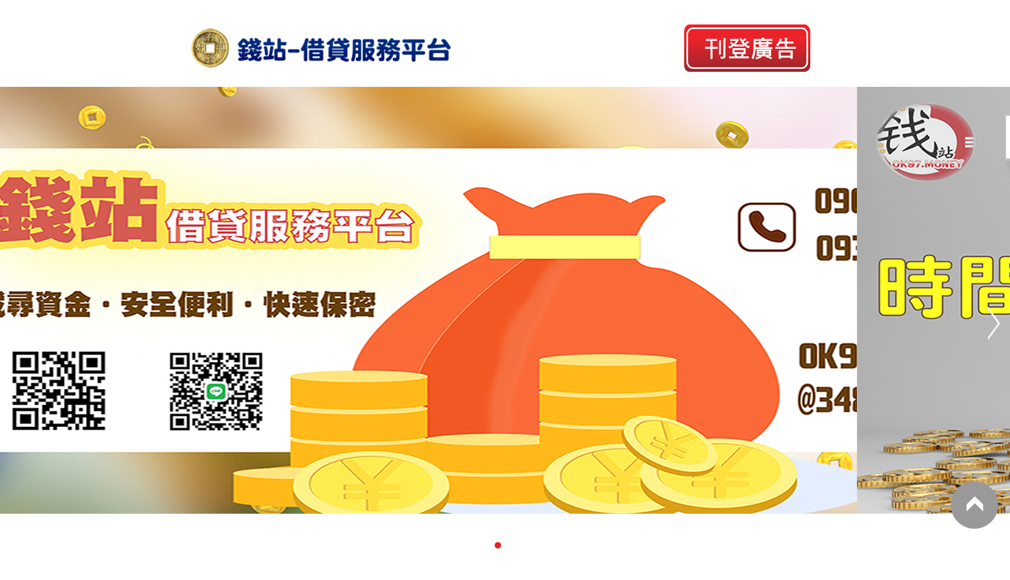

--- FILE ---
content_type: text/html; charset=utf-8
request_url: https://ok97.money/portal/article/index/cid/4/id/1008.html
body_size: 3410
content:
<!DOCTYPE html>
<html lang="en">
<head>
<meta charset="utf-8">
<meta http-equiv="X-UA-Compatible" content="IE=edge">
<meta name="viewport" content="width=device-width, initial-scale=1, maximum-scale=1.0, user-scalable=no">
<title>《需要錢 找專業》 - 錢站借貸借錢網-借錢、貸款平台、汽機車貸款、房屋貸款二胎、代書、票貼、小額、當鋪</title>
<meta name="keywords" content="借錢,小額借款,當鋪,代書借款,汽車借款,我要借錢,民間借款,代償高利,日仔會,台北借錢,小額,借貸,身分證借款,證件借錢,日日會,機車借款,民間代書,民間放款,支票借錢,刷卡換現金,當日撥款,快速放款"/>
<meta name="description" content="急需借錢怎麼辦?全台灣最大借錢網站'錢站'提供借貸、借錢、汽機車貸款、當鋪等各種多元管道，快速放款，借錢保密讓您借錢容易不求人！">
<link rel="icon" href="/favicon.ico">
<link href="/public/themes/bootstrap/css/bootstrap.min.css" rel="stylesheet">
<!-- IE10 viewport hack for Surface/desktop Windows 8 bug -->
<link href="/public/themes/assets/css/ie10-viewport-bug-workaround.css" rel="stylesheet">
<link href="/public/themes/css/style.css" rel="stylesheet">
<link rel="stylesheet" href="/public/themes/css/swiper.min.css">
<!--[if lt IE 9]><script src="/public/themes/assets/js/ie8-responsive-file-warning.js"></script><![endif]-->
<script src="/public/themes/assets/js/ie-emulation-modes-warning.js"></script>
<!-- HTML5 shim and Respond.js for IE8 support of HTML5 elements and media queries -->
<!--[if lt IE 9]>
      <script src="https://oss.maxcdn.com/html5shiv/3.7.3/html5shiv.min.js"></script>
      <script src="https://oss.maxcdn.com/respond/1.4.2/respond.min.js"></script>
    <![endif]-->
<script type='text/javascript'>
// 自動轉成https
/*var url = document.location.href;
var len = url.length;
var http = url.substring(0,5);
if (http != "https") {
var url = "https://" + url.substring(7,len);
window.location.replace(url);
}*/
</script>
	
</head>
<body>
<header>
	<div class="container">
		<div class="row"> 
			<!-- Fixed navbar -->
			<nav class="navbar">
				<div class="navbar-header">
					<button type="button" class="navbar-toggle collapsed" data-toggle="collapse" data-target="#navbar" aria-expanded="false" aria-controls="navbar"> <span class="sr-only">Toggle navigation</span> <span class="icon-bar"></span> <span class="icon-bar"></span> <span class="icon-bar"></span> </button>
					 <a class="navbar-brand logo hidden-xs" href="/"><img src="/public/themes/images/logo.png" alt=""></a><a class="mlogo visible-xs-block" href="/">錢站-借貸服務平台</a><a href="javascript:;" class="mcate visible-xs-block" data-toggle="modal" data-target="#cate_modal">縣市</a></div>
				<ul class="top fr hidden-xs">
					<li><a href="/portal/index/kandeng.html"><img src="/public/themes/images/kandeng.png" alt="刊登廣告"></a></li>
				</ul>
				<div id="navbar" class="collapse navbar-collapse">
					<ul class="nav navbar-nav navbar-right visible-xs-block">
						<li class="one"><a href="javascript:;" data-toggle="modal" data-target="#sch_modal">熱門搜尋</a></li>
						<li class=""><a href="/public/portal/search/index.html?keyword=     ">     </a></li>						<li class="visible-xs-block"><a href="/portal/index/kandeng.html"><img src="/public/themes/images/kandeng.png" alt=""></a></li>
					</ul>
				</div>
				<!--/.nav-collapse --> 
				
			</nav>
		</div>
	</div>
</header>
<div class="swiper-container">
	<div class="swiper-wrapper">
	 	   <div class="swiper-slide"><img src="/public/upload/admin/20210705/6992395bf7b301d309d2a2ee93916a9b.jpg"></div>
	 	   <div class="swiper-slide"><img src="/public/upload/admin/20210705/07e25147d59a7630349a2a6e6dbeff52.jpg"></div>
	 	   <div class="swiper-slide"><img src="/public/upload/admin/20210705/b1dcb8c577046ba803dcb9ed69f43bc4.jpg"></div>
	 	   <div class="swiper-slide"><img src="/public/upload/admin/20210616/b0265d718d1d5548f5f076a273a54955.jpg"></div>
	 		
	</div>
	<!-- Add Pagination -->
	<div class="swiper-pagination"></div>
	<!-- Add Arrows -->
	<div class="swiper-button-next hidden-xs"></div>
	<div class="swiper-button-prev hidden-xs"></div>
</div>
<div class="container">
  <ul class="breadcrumb">
    <li><a href="https://www.ok97.money/public/">首頁</a></li>
	<li><a href="/portal/list/index/id/4.html">雲嘉南</a></li>
	<li><a href="/portal/list/cate/sid/25.html">小額借款(證件借款)</a></li>
    <li class="active">廣告詳情</li>
  </ul>
  <div class="clearfix"></div>
  <h2 class="text-center page_title">《需要錢 找專業》</h2>
  
  <div class="ad-content">
    <div class="text-center">
      <p><img src="/public/upload/portal/20210720/2cd36af0cc69959164c951bae4edc295.jpg" style="max-width:100%; padding-bottom:20px;"></p>
      <p><a href="tel:0906331686" title="洽詢電話：0906331686"><img src="/public/themes/images/btn_tel.png" /></a></p>
	  <!--p><a href="https://line.me/ti/p/pYl8qPp3Jp" target="_blank" title="LINE 加入好友"><img src="/public/themes/images/btn_line.png" /></a></p-->
	  <p><a href="https://line.me/ti/p/9nayJ13pix" target="_blank" title="LINE 加入好友"><img src="/public/themes/images/btn_line.png" /></a></p>
    </div>
    <div class="nr">需要錢 找專業<br />
☆放款快  免留證 6萬內輕鬆貸<br />
來電諮詢：0906-331-686   <br />
line：0906331686<br />
</div>
  </div>
  
  
  <div class="clearfix"></div>
  <div class="cate">
    <ul>
      	   
        <li ><a href="/portal/list/cate/sid/2.html">當鋪借錢(動產質借)</a></li>
	  	   
        <li ><a href="/portal/list/cate/sid/3.html">支客票貼現</a></li>
	  	   
        <li ><a href="/portal/list/cate/sid/4.html">門號換現金(刷卡換現金)</a></li>
	  	   
        <li ><a href="/portal/list/cate/sid/25.html">小額借款(證件借款)</a></li>
	  	   
        <li ><a href="/portal/list/cate/sid/27.html">汽機車貸款(銀行代辦)</a></li>
	  	   
        <li ><a href="/portal/list/cate/sid/28.html">房屋土地一二三胎(民間代書)</a></li>
	      </ul>
  </div>
</div>
<div class="modal fade" tabindex="-1" role="dialog" aria-labelledby="myLargeModalLabel" id="eModal">
	<div class="modal-dialog modal-sm" role="document">
		<div class="modal-content" >
			<div class="modal-header">
				<button type="button" class="close" data-dismiss="modal" aria-label="Close"><span aria-hidden="true">&times;</span></button>
				<h4 class="modal-title" id="exampleModalLabel">提示</h4>
			</div>
			<div class="modal-body"  id="modal_body" style=" min-height:60px;"> </div>
		</div>
	</div>
</div>
<div class="modal fade sch-modal" tabindex="10" role="dialog" aria-labelledby="myLargeModalLabel" id="sch_modal" >
  <div class="modal-dialog" role="document">
    <div class="modal-content">

	  <div class="modal-body">
	  
     <div class=" hotsch ">
  
	<button type="button" class="close" data-dismiss="modal" aria-label="Close">
    <img src="/public/themes/images/close.png" style="position:absolute; right:20px; top:20px;">
    </button>
    <form id="sch_form" method="post" action="/portal/search/index.html">
      
      <div class="form-group">
        <label>請輸入搜尋關鍵字</label>
        <input type="text" name="keyword" class="form-control" id="keyword" placeholder="輸入關鍵字進行搜尋..." required>
      </div>

      
      <div class="text-center">
         <button type="submit" id="sch_submit" class="btn fl " style="background-color:#1b1464; color:#fff;">搜尋</button>
		
      </div>

    </form>
    <div class="clearfix"></div>
    <div class="sch_key">
      <p><strong>熱門搜尋</strong></p>
        <a href="/public/portal/search/index.html?keyword=     ">     </a>     </div>               
  </div>
  
     
					
				
    
	</div>
    </div>
  </div>
</div>

<div class="modal fade" tabindex="11" role="dialog" aria-labelledby="myLargeModalLabel" id="cate_modal" >
  <div class="modal-dialog" role="document">
    <div class="modal-content">
    
	  <div class="modal-body">
      <button type="button" class="close" data-dismiss="modal" aria-label="Close">
    <img src="/public/themes/images/close.png" style="position:absolute; right:20px; top:20px;">
    </button>
	 	<div class="topcate"><dl><dt>北北基</dt><dd><a href="/portal/list/index/id/7.html">基隆</a></dd><dd><a href="/portal/list/index/id/8.html">新北</a></dd><dd><a href="/portal/list/index/id/9.html">臺北</a></dd></dl><dl><dt>桃竹苗</dt><dd><a href="/portal/list/index/id/10.html">桃園</a></dd><dd><a href="/portal/list/index/id/11.html">新竹</a></dd><dd><a href="/portal/list/index/id/12.html">苗栗</a></dd></dl><dl><dt>中彰投</dt><dd><a href="/portal/list/index/id/13.html">臺中</a></dd><dd><a href="/portal/list/index/id/14.html">彰化</a></dd><dd><a href="/portal/list/index/id/15.html">南投</a></dd></dl><dl><dt>雲嘉南</dt><dd><a href="/portal/list/index/id/16.html">雲林</a></dd><dd><a href="/portal/list/index/id/17.html">嘉義</a></dd><dd><a href="/portal/list/index/id/18.html">臺南</a></dd></dl><dl><dt>高屏區</dt><dd><a href="/portal/list/index/id/19.html">高雄</a></dd><dd><a href="/portal/list/index/id/20.html">屏東</a></dd></dl><dl><dt>東部離島</dt><dd><a href="/portal/list/index/id/21.html">宜蘭</a></dd><dd><a href="/portal/list/index/id/22.html">花蓮</a></dd><dd><a href="/portal/list/index/id/23.html">臺東</a></dd><dd><a href="/portal/list/index/id/24.html">澎湖</a></dd></dl></div>	</div>
    </div>
  </div>
</div>
<a href="javascript:void(0)" class="go-top"></a>
<footer class="footer">
	<div class="foot_page" id="footer"><a href="/portal/page/index/id/4.html" rel="nofollow">關於本站</a>&nbsp;&nbsp;|&nbsp;&nbsp;<a href="/portal/page/index/id/3.html" rel="nofollow">免責說明</a>&nbsp;&nbsp;|&nbsp;&nbsp;<a href="/portal/index/kandeng.html" rel="nofollow">刊登廣告</a>&nbsp;&nbsp;|&nbsp;&nbsp;<a href="/portal/login/index.html" rel="nofollow">登錄資料</a>&nbsp;&nbsp;|&nbsp;&nbsp;<a href="/portal/credit/index.html" >查詢聯徵</a>
	<div class="clearfix"></div>
	
	</div>
	<div class="copy">&copy; <a href="/">錢站-借貸服務平台</a> 借款、融資借貸、快速借錢網！ All Rights Reserved.</div>
	<div class="tishi">
	借貸服務平台：提醒您：借錢救急不要急，請勿依照他人指示操作ATM、或匯款、或交付個人存摺與提款卡，避免受騙！	</div>
</footer>


<script src="/public/themes/js/jquery-2.0.0.min.js"></script> 
<script>window.jQuery || document.write('<script src="/public/themes/assets/js/vendor/jquery.min.js"><\/script>')</script> 
<script src="/public/themes/bootstrap/js/bootstrap.min.js"></script> 
<script src="/public/themes/bootstrap/js/language/zh_TW.js"></script> 
<script type="text/javascript" src="/public/themes/bootstrap/js/bootstrapValidator.js"></script> 
<!-- IE10 viewport hack for Surface/desktop Windows 8 bug --> 
<script src="/public/themes/assets/js/ie10-viewport-bug-workaround.js"></script> 
<script src="/public/themes/js/swiper.jquery.min.js"></script> 
<script src="/public/themes/js/layer/layer.js"></script> 
<script type="text/javascript" src="/public/themes/js/jquery.lazyload.js"></script> 
<script type="text/javascript" src="/public/themes/js/totop.js"></script>
<script>
    var swiper = new Swiper('.swiper-container', {
        pagination: '.swiper-pagination',
        paginationClickable: '.swiper-pagination',
        nextButton: '.swiper-button-next',
        prevButton: '.swiper-button-prev',
        spaceBetween: 30,
		loop : true,
		autoplay:2000,
    });
</script>
</body>
</html>

--- FILE ---
content_type: text/css
request_url: https://ok97.money/public/themes/css/style.css
body_size: 3313
content:
html {
  position: relative;
  min-height: 100%;
}
body { font-family:Arial, Helvetica, sans-serif, "微軟正黑體";}
ul,li,ol{ list-style:none}

ul.top { overflow:hidden;  width:300px; text-align:right; padding-top:30px; padding-bottom:0px; margin-bottom:0px;}
ul.top li{ list-style:none; float:right;}
ul.top li a{ color:#666; margin-right:10px; font-size:14px; font-weight:700;}
ul.top li a:hover{ text-decoration:none; color:#900}
.green{ color:#0C0}
.blue{ color:#06F;}
.orange{ color:#fa9c14}
.gray{ color:#ccc;}
.red{ color:#f00023}


.theme-page{ background:#f8f8f8; border:1px solid #ddd; margin:0px auto 0; padding:15px;}
.mt10{ margin-top:10px;}
.mt15{ margin-top:15px;}
.mt20{ margin-top:20px;}
.mt30{ margin-top:30px;}
.mt50{ margin-top:50px;}
.mb20{ margin-bottom:20px;}
.ml20{ margin-left:20px;}
.ml{ margin-left:20px;}
.pc-mr15{ margin-right:15px;}
.pc-mr30{ margin-right:30px;}
.pb20{ padding-bottom:20px;}

.w800{ width:800px;} 
.m-auto{ margin:0 auto}


.pc_h50{ height:50px; display:block; clear:both; width:100%;}
.pc_h40{ height:40px; display:block; clear:both; width:100%;}
.navbar-brand{ padding-left:0px;}
a.mlogo { color:#1b1464; float:left; margin-top:18px;font-size:16px; padding-left:20px; font-weight:700;}
a.mcate { color:#1b1464; float:right; margin-right:10px; margin-top:18px;font-size:16px; padding-left:20px; font-weight:700;}
a.mlogo:hover,a.mcate:hover{ text-decoration:none}
.navbar-toggle{ background-color:#1b1464}
.navbar-toggle .icon-bar{ background-color:#fff;}
.navbar{ height:100px;background-color:#fff;}
.navbar-fixed-top{top:32px;}
.navbar-default .navbar-nav>li>a{ margin-top:15px;}
.navbar-default .navbar-nav>li>a:hover{ color:#900}
.navbar-nav .open .dropdown-menu{ background-color:#ddd;}
.nav .open>a, .nav .open>a:focus, .nav .open>a:hover{ background-color:#f00023; color:#fff}
.navbar li a{color:#666; padding-left:2px; padding-right:2px; font-size:16px; font-weight:700;}
.navbar li a:hover{ background-color:#fff;}
.nav-tabs>li>a{ margin-right:0}
.navbar .logo{ width:330px; height:50px; margin-top:20px;}
.navbar .back{ margin-top:5px;}
.search{overflow:hidden; margin-top:0px; width:100%; display:block; margin-bottom:50px;}
.search input{border:2px solid #ccc; -moz-border-radius:5px;  -webkit-border-radius:5px; border-radius:5px; padding:0px 40px 0 10px; height:42px;width:100%; display:inline-block; float:left}
.search .sch_btn{ width:23px; height:20px; margin-right:10px; float:right; margin-top:-32px; background:url(../images/btn_sch.png) no-repeat 0 0; border:0}

.navbar{ max-width:800px; margin:0px auto} 

.fl{ float:left}
.fr{ float:right}


.hotkey{ padding-bottom:0px; color:#333; margin-bottom:10px; font-weight:700;}
.hotkey a{color:#333; font-size:14px; padding-right:15px;font-weight:700;}

.topcate{ overflow:hidden; padding:50px 0 20px;}
.topcate dl{ padding-top:0px;}
.topcate dl dt{ font-weight:700; font-size:16px;}
.topcate dl dd{ padding:0 15px 0 0; display:inline-block; line-height:32px;}
.topcate dl dd a{ font-size:14px;}

.main .l p{ margin-top:50px;}
.main .r p{margin-top:50px;}

.cate_title{ margin-left:15px; margin-top:15px; font-weight:700; font-size:16px;margin-bottom:10px;}

.notice{padding:0 0 0 80%; height:42px; display:block;margin:0px 0 20px; position:relative; color:#333; white-space:nowrap; overflow:hidden;  background-color:#f5f5f5;}

.nodata{ text-align:center; padding:20px;}

/*产品列表*/
.proitem{ display:inline-block;overflow: hidden; border:1px solid #ddd; margin-bottom:20px;}
.proitem .thumb{ width:100%; overflow:hidden; }
.proitem .thumb img{ max-width:100%; vertical-align:middle}
.proitem .prosm{ color:#666; padding:10px; height:80px; overflow:hidden;}
.proitem .protitle{ height:42px;  padding:10px 0; font-weight:700;display:block; text-align:center; color:#0c0ca9; }
.proitem .proprice{  margin:10px 5px 0;color:#e6231a; font-weight:700; float:left;}
.proitem .proprice em{ float:left; font-style:normal; }
.proitem .proprice em.tu{ color:#ccc; text-decoration:line-through; margin-left:10px; font-weight:normal; font-size:12px; padding-top:2px;}
.proitem .proprice .sm{ color:#999; font-size:12px;}
.proitem .proprice p{ clear:both; font-weight:normal}
.proitem .pt_btn{ background:url(../images/pt_btn.png) no-repeat 0 0; float:right; width:80px; height:30px; margin-top:15px; margin-right:5px;}
.proitem  a{ color:#333;}
.proitem a:hover{ text-decoration:none}

/*商品详情*/
.goodstab{ margin-bottom:20px; margin-top:40px; width:100%; padding-left:0px;border-bottom:1px solid #ddd; overflow:hidden}
.goodstab li{ float:left; margin-right:20px; margin-left:0;}
.goodstab li a{ display:inline-block; font-size:20px; padding-right:10px;padding-left:10px; line-height:40px; color:#333; text-align:center}
.goodstab li.active{border-bottom:5px solid #ffcc33;color:#c80000 }
.goodstab li a,.goodstab li a:hover{ text-decoration:none}
.goodsdetail{ padding:15px;}
.goodsdetail img{ max-width:96%;}



.feature-grid .feature-img{ 
    border: none;
    text-align: center;}
.feature-grid .feature-img img{ width:100%;}	
.feature-grid .feature-text1 {

}
.feature-grid .feature-text1 p{}
.feature-grid .feature-text1 p a{ color:#498cca}

.feature-grid .feature-text2 {
	text-align:right;

}

.feature-grid .feature-text2 .date{ color:#999; font-size:12px;}
.feature-grid .feature-text2 .estimated{ color:#999;font-size:14px; margin-top:30px;}
.feature-grid .feature-text2 .price{ color:#db0315; font-size:16px;}

.swiper-container {
	width: 100%;
	height: 100%;
	margin-bottom:20px;
	 margin-top:10px;
}
.swiper-slide {
	text-align: center;
	font-size: 18px;
	display: -webkit-box;
	display: -ms-flexbox;
	display: -webkit-flex;
	display: flex;
	-webkit-box-pack: center;
	-ms-flex-pack: center;
	-webkit-justify-content: center;
	justify-content: center;
	-webkit-box-align: center;
	-ms-flex-align: center;
	-webkit-align-items: center;
	align-items: center;
}

/*左侧菜单*/
.left-nav {
	margin-left: 1px;
}

.left-nav .nav-header{background: #1b1464; color:#fff;}
.left-nav.nav-tabs.nav-stacked > li {background: #fff;
}
.left-nav.nav-tabs.nav-stacked > li ul{ background-color:#fff;}
.left-nav.nav-tabs.nav-stacked > li ul li a:hover{ background-color:#1b1464; color:#fff;}
.left-nav.nav-tabs.nav-stacked > li > a {
  padding: 10px 8px;
  font-size: 18px;
  color: #fff;
}

  .left-nav.nav-tabs.nav-stacked > li > a > span {

  }

.left-nav.nav-tabs.nav-stacked > li.active > a, #left-nav.nav-tabs.nav-stacked > li > a:hover {
  color: #FFF;
  background: #1b1464;
}
.left-nav  li a{ color:#777;}
.left-nav  li.active > a{background: #1b1464; color:#fff;}
  #left-nav.nav-tabs.nav-stacked > li.active > a, #left-nav.nav-tabs.nav-stacked > li > a:hover > span {
	  color: #FFF;
  }

.left-nav.nav-tabs.nav-stacked > li {
margin-bottom: 4px;
}
.nav-header.collapsed > span.glyphicon-chevron-toggle:before {
            content: "\e114";
}

.nav-header > span.glyphicon-chevron-toggle:before {
            content: "\e113";
        }


/*产品分类*/
.main-nav {
	margin-left: 1px;
}

.main-nav.nav-tabs.nav-stacked > li {background:#1b1464;
}
.main-nav.nav-tabs.nav-stacked > li ul{ background-color:#fff;}
.main-nav.nav-tabs.nav-stacked > li ul li a:hover{ background-color:#29aae3; color:#fff;}
.main-nav.nav-tabs.nav-stacked > li > a { border:0; border-radius:0;
  padding: 10px 8px; 
  font-size: 18px;
  color: #fff;
}
.main-nav.nav-tabs.nav-stacked > li > a.after{background:#1b1464;}
  .main-nav.nav-tabs.nav-stacked > li > a > span {
	  color: #ccc;
  }

.main-nav.nav-tabs.nav-stacked li ul li.active  a{background-color:#29aae3; color:#fff;}
 #main-nav.nav-tabs.nav-stacked > li > a:hover, #main-nav.nav-tabs.nav-stacked > li > a:focus { border:0;
  color: #FFF;
  background: #1b1464;
}
.main-nav  li a{ color:#777;}
#main-nav.nav-tabs.nav-stacked > li > a:hover > span {
	  color: #FFF;
  }

.main-nav.nav-tabs.nav-stacked > li {
margin-bottom: 4px;
}

.page_title{ border-bottom:1px solid #ddd; padding-bottom:20px; color:#1b1464}
.breadcrumb > li + li:before {
    color: #CCCCCC;
    content: "> ";
    padding: 0 5px;
}
.breadcrumb > li a{ color:#777;}

.ad-content{ padding:20px; max-width:800px; margin:0px auto;}
.ad-content p{ padding:0px;  font-size:24px;}
.ad-content .nr{ line-height:32px; font-size:16px; margin-top:20px; text-align:center}

.page-content{ padding:20px; margin:0px auto;}
.page-content p{ padding:0px;  font-size:14px;}

/*商品詳情*/
.thumbnail{ border:none}
.goods_info .title{ font-size:16px; font-weight:700; padding-left:0px;}
.goods_info .title span{ font-size:16px; font-weight:700; padding-left:10px;}
.goods_info .addfava{ cursor:pointer}
.goods_info .des{ color:#999; padding-top:10px; margin-bottom:10px;}
.goods_info .social{ margin-top:10px;margin-bottom:10px;}
.goods_info .social img{ width:40px; height:40px;}
.goods_info .goods_outtime{ color:#e5231a; font-size:20px; font-weight:700; margin-bottom:10px;}
.goods_info .goods_number{ overflow:hidden}
.goods_info .goods_number .form-control { float:left; width:80px; display:inline-block}
.goods_info .goods_number .input-group { float:left}
.goods_info .goods_number .sale_num,.goods_number .text{margin-top:6px; font-size:18px; margin-right:10px; display:inline-block; float:left}
.goods_info .goods_number .sale_num{ color:#fbb03b; margin-left:10px;}
.goods_info .buy{ display:block; margin-top:20px; background-color:#f5f5f5; padding:30px;}
.goods_info .buy .tuan,.goods_info .buy .go{ width:49%; text-align:center; display:inline-block}
.goods_info .buy .price{ font-size:36px; line-height:48px;}
.goods_info .buy .tuan .price{ color:#e5231a}
.goods_info .goods_price{ margin-top:20px; font-size:20px;}
.goods_info .goods_price span{}
.goods_info .goods_price span em{ font-size:30px; font-style:normal; margin-left:20px; display:inline-block}
.addbtn1{ background:url(../images/addtuan.png) no-repeat 0 0; width:212px; height:60px; border:none}
.buybtn1{ background:url(../images/buy.png) no-repeat 0 0; width:212px; height:60px;border:none}




/*通用切換*/
.tab1{display:inline-block; margin-bottom:20px; margin-left:-15px; padding-left:0px;}
.tab1 a{ display:inline-block;border-bottom:1px solid #ddd; font-size:20px; padding-right:10px;padding-left:10px; line-height:40px; color:#333; text-align:center}
.tab1 a.active{border-bottom:5px solid #ffcc33;color:#c80000 }
.tab1 a,.tab1 a:hover{ text-decoration:none}


.ad{ text-align:center}

#load-more{ display:none}
.go-top{ background:url(../images/totop.png) no-repeat 0 0;width: 60px;
    height: 60px;
    bottom: 50px;
    right: 15px;
    position: fixed;
    cursor: pointer;
    z-index: 999999;
}
.footer {
  width: 100%;
  color:#4c4c4c;
  margin-top:20px;

   background-color:#f4f4f4;
}
.footer .copy{ text-align:center; padding:10px;}
.footer .tishi { background-color:#F60; text-align:center; color:#fff; margin-top:10px; padding:15px;}
body > .container {
  padding: 0px 15px;
}
.container .text-muted {
  margin: 20px 0;
}

.footer > .container {
  padding-right: 15px;
  padding-left: 15px;
}

code {
  font-size: 80%;
}
.wap-text-center{ text-align:inherit}
.credit_sm{ text-align:center}
.credit_sm img{ max-width:100%; margin:10px auto;}

.cate{overflow: hidden; margin-top:30px; padding-top:20px; margin-bottom:20px; border-top:1px solid #ddd;}

.cate > ul{list-style: none;margin: 0px;padding: 0px;}
.cate > ul > li{display: inline-block;padding: 5px 8px;
border: solid 1px #333;
border-radius: 3px; margin:5px 3px;}
.cate > ul > li > a{
color: #333;
text-decoration: none;
white-space:nowrap;
}
.cate > ul > li:hover,.cate > ul > li.active{	
background:#333 ;
color: #FFF ;
}
.cate > ul > li:hover a,.cate > ul > li.active a{ color:#fff;}

.join{ max-width:600px;margin:50px auto 20px; overflow: hidden}

.hotsch{ margin-top:50px; overflow:hidden;}
.sch_key{ margin-top:30px; padding-bottom:20px;}
.sch_key a{padding:0 8px 0 0;}
.sch_key em{ font-style:normal; padding:0 10px;}

.foot_page {
    background: #F4F4F4;
    border-top: #DDDDDD 1px solid;
    padding: 15px 10px 0px;
    text-align: center;
    line-height: 24px;
    overflow: hidden;
    color: #666666;
}
.foot_page a{ color:#4c4c4c;}


@media (max-width: 768px)
{
  
 .breadcrumb{ margin-top:20px;}
 .navbar{ height:inherit; margin-bottom:0px;}
 .navbar .logo{ width:110px; height:42px;}
 .navbar-brand{ padding-left:10px;}

  .navbar .logo img{ width:100%;}
  .navbar-nav{ background-color:#f5f5f5; margin-top:0; margin-bottom:0; padding-top:0px;}
  .navbar-default .navbar-nav>li>a{ padding-top:0; margin-top:0;}
  .navbar li a{ font-size:14px; padding-bottom:5px; padding-top:5px; padding-left:10px; font-weight:normal}
  .topsch{ margin-right:10px; margin-top:15px;}
  
  .nav>li { text-align:center; padding:5px; border-bottom:1px solid #ddd;}
  .nav>li.one a{ margin-top:15px; color:#2214ad;}
 .swiper-container{ margin-top:5px;}
  .divider {
    height: 1px;
    margin: 9px 0;
    overflow: hidden;
    background-color:#ddd;
  }
 .notice{ margin-top:10px;}
  .wap-text-center{ text-align:center}
  .footer .wap-footer-boder-right{border-right:0; }
  .pc-mr15,.pc-mr30{ margin-right:inherit}
  .pc_h50,.pc_h40{ display:none}
  .main .l p,.main .r p{ margin-top:20px;}
  .swiper-container{ margin-bottom:0px}
  .swiper-slide img{ width:100%;}
  .main .l p img,.main .r p img{max-width:100%; width:100%;}
  .feature-grid h4{ margin-top:10px;}
  .feature-grid .feature-text2{ text-align:left}
  


.indexad img{ margin-bottom:10px;}
.mad{ margin-top:0px; margin-bottom:5px;}
.mpro .col-md-3,.mpro .col-md-4{ width:50%;display:inline-block; float:left; padding:0 2px 0 3px;}
.mpro .proitem{ margin-bottom:10px;}
.mbtn{width: 100%;clear: both; padding-bottom:10px; overflow:hidden}
.mbtn .fl{ float:left}
.mbtn .addfava{ margin-left:5px;}
.mbtn .pt_btn{ margin-top:0px; margin-right:5px;}

.proitem .thumb{ }
.proitem .prosm,.proitem .protitle{ font-size:12px; }
.proitem .protitle{ height:48px; line-height:20px; overflow:hidden; padding:5px; text-align:left}


.ad img{ max-width:100%;}

#load-more img{ width:30px; height:30px; margin-bottom:5px;}

.goods_info .goods_number .text{ font-size:14px;}
.goods_info .goods_number .sale_num { font-size:12px;}
.goods_info .goods_number .form-control{ width:40px;}
.goods_info .buy .price{ font-size:18px; line-height:32px;}
.goods_info .goods_price{ margin-top:20px; font-size:14px;}
.goods_info .goods_price span em{ font-size:20px; font-style:normal; margin-left:10px;}
.addbtn1 {
    background: url(../images/maddtuan.png) no-repeat 0 0;
    width: 113px;
    height:32px;
    border: none;
}
.buybtn1 {
    background: url(../images/mbuy.png) no-repeat 0 0;
    width: 113px;
    height: 32px;
    border: none;
}
.goodstab li a{ font-size:16px;}

.m-dis-inline{ display:inline-table}
.join{ width:100%;}
.table_user tr td{ font-size:12px;}
.go-top{ background:url(../images/mtotop.png) no-repeat 0 0;width: 30px;
    height: 30px;
    bottom: 50px;
    right: 5px;
    position: fixed;
    cursor: pointer;
    z-index: 999999;
}
.footer .copy{ text-align:center; padding:5px; font-size:12px;}
.footer,.foot_page a{ font-size:12px;}
.footer .tishi{ text-align:left}
}

--- FILE ---
content_type: application/javascript
request_url: https://ok97.money/public/themes/js/totop.js
body_size: -53
content:

$(function(){

			$(window).scroll(function(event) {
            if ($(this).scrollTop() == 0) {
                $(".go-top").hide();
            }
            if ($(this).scrollTop() != 0) {
                $(".go-top").show();
            }
        });	 
           $(".go-top").click(function(event) {
            $("html,body").animate({
                scrollTop: "0px"
            },
            666)
        });

            })

--- FILE ---
content_type: application/javascript
request_url: https://ok97.money/public/themes/bootstrap/js/language/zh_TW.js
body_size: 2152
content:
(function($) {
    /**
     * Traditional Chinese language package
     * Translated by @tureki
     */
    $.fn.bootstrapValidator.i18n = $.extend(true, $.fn.bootstrapValidator.i18n, {
        base64: {
            'default': '請輸入有效的Base64編碼'
        },
        between: {
            'default': '請輸入不小於 %s 且不大於 %s 的值',
            notInclusive: '請輸入不小於等於 %s 且不大於等於 %s 的值'
        },
        callback: {
            'default': '請輸入有效的值'
        },
        choice: {
            'default': '請輸入有效的值',
            less: '最少選擇 %s 個選項',
            more: '最多選擇 %s 個選項',
            between: '請選擇 %s 至 %s 個選項'
        },
        color: {
            'default': '請輸入有效的元色碼'
        },
        creditCard: {
            'default': '請輸入有效的信用卡號碼'
        },
        cusip: {
            'default': '請輸入有效的CUSIP(美國證券庫斯普)號碼'
        },
        cvv: {
            'default': '請輸入有效的CVV(信用卡檢查碼)代碼'
        },
        date: {
            'default': '請輸入有效的日期',
            min  : '請輸入 %s 或之後的日期',
            max  : '請輸入 %s 或以前的日期',
            range : '請輸入 %s 至 %s 之間的日期'
        },
        different: {
            'default': '請輸入不同的值'
        },
        digits: {
            'default': '只能輸入數字'
        },
        ean: {
            'default': '請輸入有效的EAN商品編碼'
        },
        emailAddress: {
            'default': '請輸入有效的EMAIL'
        },
        file: {
            'default': '請選擇有效的檔案'
        },
        greaterThan: {
            'default'    : '請輸入大於等於 %s 的值',
            notInclusive : '請輸入大於 %s 的值'
        },
        grid: {
            'default': '請輸入有效的GRId編碼'
        },
        hex: {
            'default': '請輸入有效的16位元碼'
        },
        hexColor: {
            'default': '請輸入有效的16位元色碼'
        },
        iban: {
            'default': '請輸入有效的IBAN(國際銀行賬戶)號碼',
            countryNotSupported: '不支援 %s 國家',
            country: '請輸入有效的 %s 國家的IBAN(國際銀行賬戶)號碼',
            countries: {
                AD: '安道​​爾',
                AE: '阿聯酋',
                AL: '阿爾巴尼亞',
                AO: '安哥拉',
                AT: '奧地利',
                AZ: '阿塞拜疆',
                BA: '波斯尼亞和黑塞哥維那',
                BE: '比利時',
                BF: '布基納法索',
                BG: '保加利亞',
                BH: '巴林',
                BI: '布隆迪',
                BJ: '貝寧',
                BR: '巴西',
                CH: '瑞士',
                CI: '象牙海岸',
                CM: '喀麥隆',
                CR: '哥斯達黎加',
                CV: '佛得角',
                CY: '塞浦路斯',
                CZ: '捷克共和國',
                DE: '德國',
                DK: '丹麥',
                DO: '多明尼加共和國',
                DZ: '阿爾及利亞',
                EE: '愛沙尼亞',
                ES: '西班牙',
                FI: '芬蘭',
                FO: '法羅群島',
                FR: '法國',
                GB: '英國',
                GE: '格魯吉亞',
                GI: '直布羅陀',
                GL: '格陵蘭島',
                GR: '希臘',
                GT: '危地馬拉',
                HR: '克羅地亞',
                HU: '匈牙利',
                IE: '愛爾蘭',
                IL: '以色列',
                IR: '伊朗',
                IS: '冰島',
                IT: '意大利',
                JO: '約旦',
                KW: '科威特',
                KZ: '哈薩克斯坦',
                LB: '黎巴嫩',
                LI: '列支敦士登',
                LT: '立陶宛',
                LU: '盧森堡',
                LV: '拉脫維亞',
                MC: '摩納哥',
                MD: '摩爾多瓦',
                ME: '蒙特內哥羅',
                MG: '馬達加斯加',
                MK: '馬其頓',
                ML: '馬里',
                MR: '毛里塔尼亞',
                MT: '馬耳他',
                MU: '毛里求斯',
                MZ: '莫桑比克',
                NL: '荷蘭',
                NO: '挪威',
                PK: '巴基斯坦',
                PL: '波蘭',
                PS: '巴勒斯坦',
                PT: '葡萄牙',
                QA: '卡塔爾',
                RO: '羅馬尼亞',
                RS: '塞爾維亞',
                SA: '沙特阿拉伯',
                SE: '瑞典',
                SI: '斯洛文尼亞',
                SK: '斯洛伐克',
                SM: '聖馬力諾',
                SN: '塞內加爾',
                TN: '突尼斯',
                TR: '土耳其',
                VG: '英屬維爾京群島'
            }
        },
        id: {
            'default': '請輸入有效的身份證字號',
            countryNotSupported: '不支援 %s 國家',
            country: '請輸入有效的 %s 身份證字號',
            countries: {
                BA: '波赫',
                BG: '保加利亞',
                BR: '巴西',
                CH: '瑞士',
                CL: '智利',
                CN: '中國',
                CZ: '捷克共和國',
                DK: '丹麥',
                EE: '愛沙尼亞',
                ES: '西班牙',
                FI: '芬蘭',
                HR: '克羅地亞',
                IE: '愛爾蘭',
                IS: '冰島',
                LT: '立陶宛',
                LV: '拉脫維亞',
                ME: '蒙特內哥羅',
                MK: '馬其頓',
                NL: '荷蘭',
                RO: '羅馬尼亞',
                RS: '塞爾維亞',
                SE: '瑞典',
                SI: '斯洛文尼亞',
                SK: '斯洛伐克',
                SM: '聖馬力諾',
                TH: '泰國',
                ZA: '南非'
            }
        },
        identical: {
            'default': '請輸入相同的值'
        },
        imei: {
            'default': '請輸入有效的IMEI(手機序列號)'
        },
        imo: {
            'default': '請輸入有效的國際海事組織(IMO)號碼'
        },
        integer: {
            'default': '請輸入有效的整數'
        },
        ip: {
            'default': '請輸入有效的IP位址',
            ipv4: '請輸入有效的IPv4位址',
            ipv6: '請輸入有效的IPv6位址'
        },
        isbn: {
            'default': '請輸入有效的ISBN(國際標準書號)'
        },
        isin: {
            'default': '請輸入有效的ISIN(國際證券號碼)'
        },
        ismn: {
            'default': '請輸入有效的ISMN(國際標準音樂編號)'
        },
        issn: {
            'default': '請輸入有效的ISSN(國際標準期刊號)'
        },
        lessThan: {
            'default': '請輸入小於等於 %s 的值',
            notInclusive: '請輸入小於 %s 的值'
        },
        mac: {
            'default': '請輸入有效的MAC位址'
        },
        meid: {
            'default': '請輸入有效的MEID(行動設備識別碼)'
        },
        notEmpty: {
            'default': '請填寫必填欄位'
        },
        numeric: {
            'default': '請輸入有效的數字(含浮點數)'
        },
        phone: {
            'default': '請輸入有效的電話號碼',
            countryNotSupported: '不支援 %s 國家',
            country: '請輸入有效的 %s 國家的電話號碼',
            countries: {
                BR: '巴西',
                CN: '中国',
                CZ: '捷克共和國',
                DE: '德國',
                DK: '丹麥',
                ES: '西班牙',
                FR: '法國',
                GB: '英國',
                MA: '摩洛哥',
                PK: '巴基斯坦',
                RO: '罗马尼亚',
                RU: '俄羅斯',
                SK: '斯洛伐克',
                TH: '泰國',
                US: '美國',
                VE: '委内瑞拉'
            }
        },
        regexp: {
            'default': '請輸入符合正規表示式所限制的值'
        },
        remote: {
            'default': '請輸入有效的值'
        },
        rtn: {
            'default': '請輸入有效的RTN號碼'
        },
        sedol: {
            'default': '請輸入有效的SEDOL代碼'
        },
        siren: {
            'default': '請輸入有效的SIREN號碼'
        },
        siret: {
            'default': '請輸入有效的SIRET號碼'
        },
        step: {
            'default': '請輸入 %s 的倍數'
        },
        stringCase: {
            'default': '只能輸入小寫字母',
            upper: '只能輸入大寫字母'
        },
        stringLength: {
            'default': '請輸入符合長度限制的值',
            less: '請輸入小於 %s 個字',
            more: '請輸入大於 %s 個字',
            between: '請輸入 %s 至 %s 個字'
        },
        uri: {
            'default': '請輸入一個有效的鏈接'
        },
        uuid: {
            'default': '請輸入有效的UUID',
            version: '請輸入版本 %s 的UUID'
        },
        vat: {
            'default': '請輸入有效的VAT(增值税)',
            countryNotSupported: '不支援 %s 國家',
            country: '請輸入有效的 %s 國家的VAT(增值税)',
            countries: {
                AT: '奧地利',
                BE: '比利時',
                BG: '保加利亞',
                BR: '巴西',
                CH: '瑞士',
                CY: '塞浦路斯',
                CZ: '捷克共和國',
                DE: '德國',
                DK: '丹麥',
                EE: '愛沙尼亞',
                ES: '西班牙',
                FI: '芬蘭',
                FR: '法語',
                GB: '英國',
                GR: '希臘',
                EL: '希臘',
                HU: '匈牙利',
                HR: '克羅地亞',
                IE: '愛爾蘭',
                IS: '冰島',
                IT: '意大利',
                LT: '立陶宛',
                LU: '盧森堡',
                LV: '拉脫維亞',
                MT: '馬耳他',
                NL: '荷蘭',
                NO: '挪威',
                PL: '波蘭',
                PT: '葡萄牙',
                RO: '羅馬尼亞',
                RU: '俄羅斯',
                RS: '塞爾維亞',
                SE: '瑞典',
                SI: '斯洛文尼亞',
                SK: '斯洛伐克',
                VE: '委内瑞拉',
                ZA: '南非'
            }
        },
        vin: {
            'default': '請輸入有效的VIN(車輛識別號碼)'
        },
        zipCode: {
            'default': '請輸入有效的郵政編碼',
            countryNotSupported: '不支援 %s 國家',
            country: '請輸入有效的 %s 國家的郵政編碼',
            countries: {
                AT: '奧地利',
                BR: '巴西',
                CA: '加拿大',
                CH: '瑞士',
                CZ: '捷克共和國',
                DE: '德國',
                DK: '丹麥',
                FR: '法國',
                GB: '英國',
                IE: '愛爾蘭',
                IT: '意大利',
                MA: '摩洛哥',
                NL: '荷蘭',
                PT: '葡萄牙',
                RO: '羅馬尼亞',
                RU: '俄羅斯',
                SE: '瑞典',
                SG: '新加坡',
                SK: '斯洛伐克',
                US: '美國'
            }
        }
    });
}(window.jQuery));
